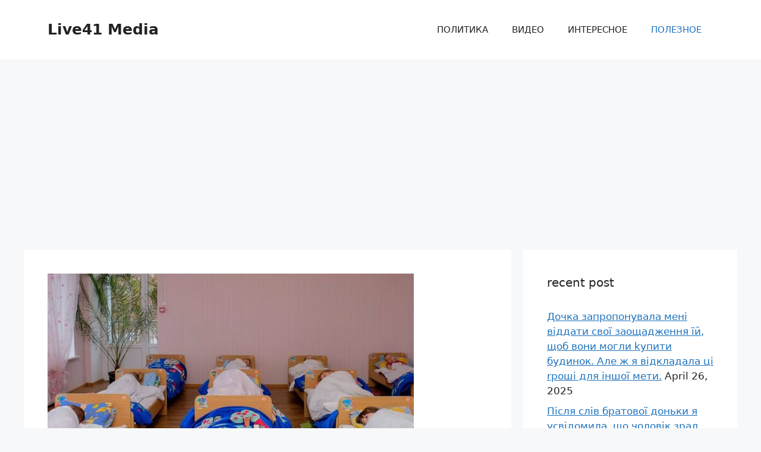

--- FILE ---
content_type: text/html; charset=utf-8
request_url: https://www.google.com/recaptcha/api2/aframe
body_size: 267
content:
<!DOCTYPE HTML><html><head><meta http-equiv="content-type" content="text/html; charset=UTF-8"></head><body><script nonce="Up_Eyu1XVdmUoP9MvlKIFA">/** Anti-fraud and anti-abuse applications only. See google.com/recaptcha */ try{var clients={'sodar':'https://pagead2.googlesyndication.com/pagead/sodar?'};window.addEventListener("message",function(a){try{if(a.source===window.parent){var b=JSON.parse(a.data);var c=clients[b['id']];if(c){var d=document.createElement('img');d.src=c+b['params']+'&rc='+(localStorage.getItem("rc::a")?sessionStorage.getItem("rc::b"):"");window.document.body.appendChild(d);sessionStorage.setItem("rc::e",parseInt(sessionStorage.getItem("rc::e")||0)+1);localStorage.setItem("rc::h",'1769104933108');}}}catch(b){}});window.parent.postMessage("_grecaptcha_ready", "*");}catch(b){}</script></body></html>